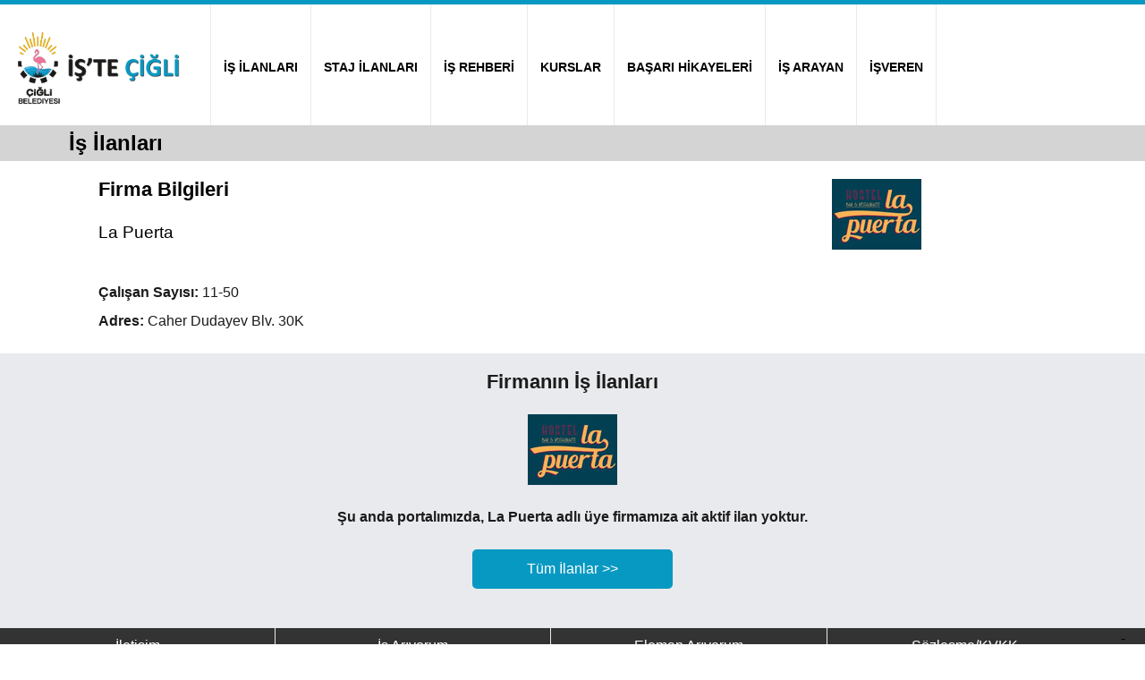

--- FILE ---
content_type: text/html; charset=UTF-8
request_url: https://www.istecigli.com/firma-is-ilanlari.php?f=la-puerta
body_size: 2518
content:

<!DOCTYPE HTML>
<html lang="tr">
<head>
<!-- Global site tag (gtag.js) - Google Analytics -->
<script async src="https://www.googletagmanager.com/gtag/js?id=UA-172056691-1"></script>
<script>
  window.dataLayer = window.dataLayer || [];
  function gtag(){dataLayer.push(arguments);}
  gtag('js', new Date());

  gtag('config', 'UA-172056691-1');
</script>
<meta http-equiv="X-UA-Compatible" content="IE=Edge">
<link href="/istecigli/css_ozel.css" rel="stylesheet" type="text/css">
<link href="css_genel.css" rel="stylesheet" type="text/css">
<meta name="viewport" content="width=device-width, initial-scale=1.0">
<link rel="shortcut icon" href="https://www.istecigli.com/favicon.ico">
<meta charset="UTF-8">
<title>La Puerta İş İlanları - İş'te Çiğli</title>
<meta name="description" content="La Puerta firmasına ait iş ilanlarına İş'te Çiğli portalı üzerinden başvurabilirsiniz.">
<link rel="canonical" href="https://www.istecigli.com/firma-is-ilanlari.php?f=la-puerta">
<link rel="alternate" hreflang="tr" href="https://www.istecigli.com/firma-is-ilanlari.php?f=la-puerta">

<script type="application/ld+json">
{
	"@context": "http://schema.org",
	"@type": "WebSite",
	"additionalType": "JobPosting",
	"name" : "istecigli.com",
	"url" : "https://www.istecigli.com/firma-is-ilanlari.php?f=la-puerta",
	"headline": "La Puerta İş İlanları",
	"description": "La Puerta firmasına ait iş ilanlarına İş'te Çiğli portalı üzerinden başvurabilirsiniz.",
	
	"copyrightHolder": {
		"@type": "Organization",
		"name": "Çiğli Belediyesi"
	},
	"copyrightYear": "2020",
	
	"sameAs": [
	"https://www.facebook.com/ciglibel",
	"https://x.com/ciglibelediyesi",
	"https://www.instagram.com/ciglibelediyesi/",
	"https://www.youtube.com/user/CigliBelediyesi"
	]
}
</script></head>
<body>
<nav>
	<hr class="height5 renk1">
	<div id="nav">
		<div id="nav-logo"><a href="index"><img src="../images/logo.png" width="200" alt="İş'te Çiğli" title="İş'te Çiğli"></a></div>
		<a href="is-ilanlari.php?cmd=reset"><div class="nav border-left">İŞ İLANLARI</div></a>
		<a href="staj-ilanlari.php?cmd=reset"><div class="nav border-left">STAJ İLANLARI</div></a>
		<a href="is-rehberi"><div class="nav border-left">İŞ REHBERİ</div></a>
		<a href="kurslar"><div class="nav border-left">KURSLAR</div></a>
		<a href="sizden-gelenler"><div class="nav border-left">BAŞARI HİKAYELERİ</div></a>
		<a href="is-ariyorum"><div class="nav border-left">İŞ ARAYAN</div></a>
		<a href="eleman-ariyorum"><div class="nav border-left border-right">İŞVEREN</div></a>
	</div>
</nav>
<div id="nav-mobile">
	<div id="nav-mobile-logo"><a href="index"><img src="../images/logo.png" alt="İş'te Çiğli" title="İş'te Çiğli"></a></div>
	<div id="nav-mobile-sag">
				<a href="is-ariyorum"><div class="nav-mobile-sag-ikon"><div class="aday-girisi"></div><br><br>İŞ ARAYAN</div></a>
		<a href="eleman-ariyorum"><div class="nav-mobile-sag-ikon"><div class="firma-girisi"></div><br><br>İŞVEREN</div></a>
			</div>
	<div id="nav-mobile-menu" class="padding0">
					<a href="is-ilanlari.php?cmd=reset"><div class="nav-mobile-menu orta">İş İlanları</div></a>
			<a href="staj-ilanlari.php?cmd=reset"><div class="nav-mobile-menu border-left kucuk">Staj</div></a>
			<a href="is-rehberi"><div class="nav-mobile-menu border-left orta">İş Rehberi</div></a>
			<a href="kurslar"><div class="nav-mobile-menu border-left kucuk">Kurslar</div></a>
			<a href="sizden-gelenler"><div class="nav-mobile-menu border-left buyuk">Başarı Hikayeleri</div></a>
			</div>
</div><section id="baslik">
	<div id="baslik-cizgi"></div>
	<div id="baslik-container"><h1 title="İş İlanları">İş İlanları</h1></div>
</section>
<section class="beyaz">
	<div class="container">
		<div class="sayfa-sol-buyuk siyah-font align-left">
			<h2>Firma Bilgileri</h2><br>
			<h3>La Puerta</h3>
		</div>
		<div class="sayfa-sag-kucuk align-left">
			<img width="100" height="79" src = "images/firmalar/20250411174437948423.jpeg" title="La Puerta" alt="La Puerta" width="" height="">
		</div>
	</div>
	<div class="container">
		<div class="tum-sayfa align-left line-height2">
							<br><span class="bold">Çalışan Sayısı:</span> 11-50																<br><span class="bold">Adres:</span> Caher Dudayev Blv. 30K								</div>
	</div>
</section>
<section class="gri">
	<div class="container">
		<h2>Firmanın İş İlanları</h2><br>	
					<img src = "images/firmalar/20250411174437948423.jpeg">
			<br><br>
			<span class="bold">Şu anda portalımızda, La Puerta adlı üye firmamıza ait aktif ilan yoktur.</span>
			<br><br>
			<a href="is-ilanlari.php?cmd=reset"><div class="buton-renk1 buton-buyuk">Tüm İlanlar >></div></a>
			<br><br>			
			</div>
</section>
<footer>
	<div id="footer">
		<div id="footer-menu">
			<a href="iletisim"><div class="footer-menu">İletişim</div></a>
			<a href="is-ariyorum"><div class="footer-menu border-left">İş Arıyorum</div></a>
			<a href="eleman-ariyorum"><div class="footer-menu border-left">Eleman Arıyorum</div></a>
			<a href="kisisel-verilerin-korunmasi-kanunu-ve-uyelik-sozlesmesi"><div class="footer-menu border-left">Sözleşme/KVKK</div></a>
			<a class="siyah-bold-olmayan1" href="haberler">- Haberler</a><br>
		</div>
	</div>
</footer>
<section class="gri">
	<div class="sosyal-medya-container">
		<h2 class="siyah-font" title="Çiğli Belediyesi Sosyal Medya Hesaplarımız">Çiğli Belediyesi Sosyal Medya Hesaplarımız</h2>
		<br>
		<div class="sosyal-medya-kutu">
			<a href="https://www.facebook.com/ciglibel" rel="external"><div class="facebook"></div></a>
		</div>
		<div class="sosyal-medya-kutu">
			<a href="https://x.com/ciglibelediyesi" rel="external"><div class="twitter"></div></a>
		</div>
		<div class="sosyal-medya-kutu">
			<a href="https://www.instagram.com/ciglibelediyesi/" rel="external"><div class="instagram"></div></a>
		</div>
		<div class="sosyal-medya-kutu">
			<a href="https://www.youtube.com/user/CigliBelediyesi" rel="external"><div class="youtube"></div></a>
		</div>
	</div>
</section>
<section class="beyaz">
	<div class="container siyah-font">		
		<div class="footer-alt">
			istecigli.com portalının yazılımı ve iş ve işçi bulmaya aracılık faaliyetleri <span class="bold">Türkiye İş Kurumu 21.09.2023 tarihli 311 numaralı izin belgesi ile faaliyet gösteren <a href="https://www.tgmgrup.com" class="mavi1" rel="external">TGM İnsan Kaynakları</a> tarafından yürütülmektedir.</span>
			<br><br>
			4904 sayılı Türkiye İş Kurumu kanunu gereği iş arayanlardan ücret alınması ve menfaat temin edilmesi yasaktır.
			<br>
			&copy; 2020 İş'te Çiğli - Her hakkı saklıdır.
		</div>
		<a href="https://iskur.gov.tr/" rel="external"><div class="oib"></div></a>
	</div>
</section>
<section class="beyaz">
	<div class="container align-center">
		<h3 class="siyah-font bold" title="Belgelerimiz">Belgelerimiz</h3>
		<br>
		<div class="kutu-3lu beyaz bold shadow font0_9 padding5">
			<div class="height-belgeler">
				Türkiye İş Kurumu<br>
				Özel İstihdam Bürosu Yetki Belgesi<br>
				Belge No: 311
				<br><br>
			</div>
			<a href="https://iskur.gov.tr" rel="external"><img height="100" src="images/iskur-ozel-istihdam-burosu-yetki-belgesi.png" alt="Özel İstihdam Bürosu Yetki Belgesi" title="Özel İstihdam Bürosu Yetki Belgesi"></a>
		</div>
		<div class="kutu-3lu beyaz bold shadow font0_9 padding5">
			<div class="height-belgeler">
				TÜRKAK Onaylı<br>
				ISO 27001 Belgesi<br>
				Belge No: YS-A3D9-9790
				<br><br>
			</div>
			<a href="https://asist.turkak.org.tr/tr/document-verification/36892055-a7f0-42cf-875b-46523fdfcc9d" rel="external"><img height="100" src="images/iso27001-belgesi.png" alt="TÜRKAK Onaylı ISO 27001 Belgesi" title="TÜRKAK Onaylı ISO 27001 Belgesi"></a>
		</div>
		<div class="kutu-3lu beyaz bold shadow font0_9 padding5">
			<div class="height-belgeler">
				T.C. Sanayi ve Teknoloji Bakanlığı<br>
				Kamu Bilişim Yetki Belgesi<br>
				Belge No: STB01-1729
				<br><br>
			</div>
			<a href="https://kb.sanayi.gov.tr/BelgeDogrulama" rel="external"><img height="100" src="images/kamu-bilisim-yetki-belgesi.png" alt="Kamu Bilişim Yetki Belgesi" title="Kamu Bilişim Yetki Belgesi"></a>
		</div>
	</div>
</section>
<div id="clear"></div>
<script src="_scripts.js"></script>
</body>
</html>
